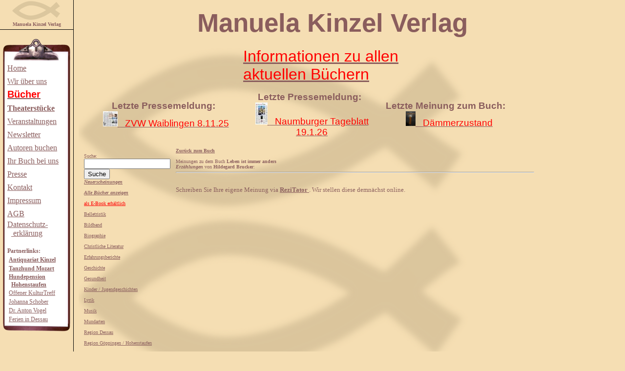

--- FILE ---
content_type: text/html; charset=iso-8859-1
request_url: https://www.manuela-kinzel-verlag.de/buecher/alle-buecher/leben-ist-immer-anders/meinungen.html
body_size: 2978
content:

<!DOCTYPE html>
<head>
	<title>Leben ist immer anders Erzählungen - Meinungen - Manuela Kinzel Verlag</title>
	<meta name="description" content="Manuela Kinzel Verlag: Von anspruchsvoller Belletristik bis zu junger Literatur, vom hochwertigen Buch bis zum unkonventionellen Bildband.">
	<meta name="keywords" content="Manuela Kinzel Verlag, Verlag G&ouml;ppingen, Verlag f&uuml;r mein Buch, Verlag Fr&uuml;hchen, Gesundheit, Verlag Dessau, Verlag christliche Literatur, Seri&ouml;ser Verlag, Erfahrungsberichte, Staufer, Sachbuchverlag">
	<meta name="author" content="Verlagsgruppe Manuela Kinzel">
	<meta name="DC.language" content="de">
	<meta name="DC.format" content="text/html">
	<meta name="robots" content="index, follow">
   	<meta name="language" content="de">
	<meta http-equiv="Content-Type" content="text/html; charset=windows-1252">
	<link rel="stylesheet" type="text/css" href="/stylesheet.css">
	<link rel="SHORTCUT ICON" href="/favicon.ico">

	<script>
	<!--
		var dorthin = null;
		var w = 0;
		var h = 0;
		function indieMitte(datei,name,w,h) {
		        if (window.screen) {
		        var hori = screen.availWidth;
		        var verti = screen.availHeight;
		        dorthin = window.open(datei,name,'width='+ w  +',height='+ h +',left='+((hori - w- 10)* .5) +',top='+((verti - h- 30)* .5))
		dorthin.focus()
		}
		}
	//-->
	</script>
</head>
<body>

<div id="top">
	<a href="http://www.manuela-kinzel-verlag.de/index.php"><img src="/images/buchverlag-s.png" alt="Seri&ouml;ser Verlag"></a><br>
   <b>Manuela Kinzel Verlag</b><br>
    <hr style="width:150px; background-color:black; height:1px; margin-right:0; text-align:right;border:1px black;"><br>
    <div style="text-align:left;">
            <div id="navi_head"></div>
	    <div id="navi_bg">
		 <div style="line-height:27px;">
	          <a href="/">Home</a><br>
	          <a href="/wir-ueber-uns.html">Wir &uuml;ber uns</a><br>
			<b><a href="/buecher/alle-buecher.html">
			<span style='font-size:15.0pt;font-family:Arial;color:red;'>B&uuml;cher</span></a></b><br>
			  <b><a href="/theater.html">Theaterst&uuml;cke</a></b><br>
		      <a href="/veranstaltungen.html">Veranstaltungen</a><br>
		 </div>
		 <div style="line-height:27px;">		 
		       <a href="mailto:rwolff@Manuela-Kinzel-Verlag.de?subject=Newsletter&amp;body=Bitte senden Sie mir ab sofort den Newsletter des Manuela Kinzel Verlages zu.%0DMeine Adresse lautet:%0D">Newsletter</a><br>
 	          <a href="/autoren-buchen.html">Autoren buchen</a><br>   
		   </div>
		   <div style="line-height:27px;">
		       <a href="/ihr-buch-bei-uns.html">Ihr Buch bei uns</a><br>
			</div>
		    <div style="line-height:0px;"><div style="font-size:0px;">
				<a href="/ihr-buch-bei-uns.html">seri&ouml;ser verlag</a><br>
				<a href="/ihr-buch-bei-uns.html">seri&ouml;ser verlag</a><br>
		    </div></div>
		    <div style="line-height:27px;">
		       <a href="/presseberichte.html">Presse</a><br>			   
		       <a href="/kontakt.html">Kontakt</a><br>			   
		       <a href="/impressum.html">Impressum</a><br>
		       <a href="/agb.html">AGB</a><br>
			</div>
		    <div style="line-height:18px;">
			<a href="/datenschutzerklaerung.html">Datenschutz-</a><br>
			&nbsp;&nbsp;<a href="/datenschutzerklaerung.html">  erkl&auml;rung</a><br>
			</div>

		    <div style="line-height:18px;"><div style="font-size:12px;">
			<br>	<b>Partnerlinks:</b><br>
			       &nbsp;<a href="http://www.antiquariatkinzel.de" target="_blank"><b>Antiquariat Kinzel</b></a><br>
                   &nbsp;<a href="http://www.tanzhund.de" target="_blank"><b>Tanzhund Mozart</b></a><br>
		           <div style="line-height:16px;">
                                           &nbsp;<a href="http://www.hundepension-hohenstaufen.de/" target="_blank"><b>Hundepension</b><br></a>
                                             <div style="padding-left:8px;"><a href="http://www.hundepension-hohenstaufen.de/" target="_blank"><b>Hohenstaufen</b></a><br></div>
                                             </div>
                   &nbsp;<a href="http://www.offener-kulturtreff.de/" target="_blank">Offener KulturTreff</a><br>
		           &nbsp;<a href="http://www.johannaschober.de" target="_blank">Johanna Schober</a><br>
		           &nbsp;<a href="http://www.schreibzeiten.net" target="_blank">Dr. Anton Vogel</a><br>
                   &nbsp;<a href="http://www.ferien-in-dessau.de" target="_blank">Ferien in Dessau</a><br>
                   </div>
           </div>
	    </div>
	    <div id="navi_foot"></div>
     </div>
</div>

<div id="main">
	<table>
		<tr>
			<td>
			<h1><span style='font-size:40.0pt;font-family:Arial'>&nbsp; &nbsp; &nbsp; &nbsp; &nbsp; &nbsp; &nbsp; &nbsp; Manuela Kinzel Verlag</span></h1>
			</td>
		</tr>
	</table>

<div id="tableblock">
<table>
   <tr>
          <td style="width:320px;">
		  </td>
        <td style="width:420px;">
	      <a href="/buecher/neuerscheinungen.html">
		   <span style='font-size:24.0pt;font-family:Arial;color:red;'>
	      Informationen zu allen<br> aktuellen B&uuml;chern
	      </span></a>
        </td>
<!--       <td style="width:220px;">
             <span style='font-size:16.0pt;font-family:Arial'>
		<a href="./daten/katalogneu.pdf">
	      <b>Katalog zum Download</b>
		  <br><span style='font-size:7.0pt;font-family:Arial;'>[PDF-Datei, ca. 8 MB]</span></a>
       </span>
        </td>
-->    </tr>
</table>
<br>

<div id="tableblockc">
<table>
    <tr>
		<td style="width:340px;">
		<span style='font-size:14.0pt;font-family:Arial;'> 
 		   <b>Letzte Pressemeldung:</b>&nbsp;&nbsp;<br><a href="/images/presseartikel/20251108_Sie_sollten_doch_vergast_werden.jpg" target="_blank"><img src="/images/presseartikel/20251108_Sie_sollten_doch_vergast_werden_s.jpg" alt="seri&ouml;ser Verlag">
		   <span style='font-size:14.0pt;font-family:Arial;color:red;'>&nbsp; ZVW Waiblingen 8.11.25</span></a>
		   <br>
		</span>		
		</td>
        <td style="width:300px;">
		<span style='font-size:14.0pt;font-family:Arial;'> 
 		   <b>Letzte Pressemeldung:</b>&nbsp;&nbsp;<br><a href="/images/presseartikel/2026-01-19_Naumburger_Tageblatt.jpg" target="_blank"><img src="/images/presseartikel/2026-01-19_Naumburger_Tageblatt_s.jpg" alt="seri&ouml;ser Verlag">
		   <span style='font-size:14.0pt;font-family:Arial;color:red;'>&nbsp; Naumburger Tageblatt 19.1.26</span></a>
		   <br>
		</span>		
		</td>
		<td style="width:300px;">
		<span style='font-size:14.0pt;font-family:Arial;'> 
 		   <b>Letzte Meinung zum Buch:</b> &nbsp;&nbsp;<br> <a href="/buecher/belletristik/daemmerzustand/meinungen.html" target="_blank"><img src="/images/buecher/thumbs/9783955441869.jpg" alt="seri&ouml;ser Verlag" width="20" height="30">
		   <span style='font-size:14.0pt;font-family:Arial;color:red;'>&nbsp; D&auml;mmerzustand</span></a>
		   <br>
		</span>		
		</td>
    </tr>
</table>
</div>
<table>
    <tr>
	<td><br></td>
	</tr>
</table>



<table style="width:100%; border-collapse:collapse;">
		<tr>
			<td valign="top" width="150px"><br>Suche:<br><form action="/buecher_suche.html" method="GET"><input type="text" name="query" value=""><br><input type="submit" name="send" value="Suche"></form><a href="/buecher/neuerscheinungen.html"><i><b>Neuerscheinungen</b></i></a><br><br style="line-height:8px;"><b><a href="/buecher/alle-buecher.html"><i><b>Alle Bücher anzeigen</b></i></a><br></b><br style="line-height:8px;"><a href="/buecher/ebook.html"><font color = #FF0000>als E-Book erhältlich</font></a><br><br style="line-height:8px;"><a href="/buecher/belletristik.html">Belletristik</a><br><br style="line-height:8px;"><a href="/buecher/bildband.html">Bildband</a><br><br style="line-height:8px;"><a href="/buecher/biographie.html">Biographie</a><br><br style="line-height:8px;"><a href="/buecher/christliche-literatur.html">Christliche Literatur</a><br><br style="line-height:8px;"><a href="/buecher/erfahrungsberichte.html">Erfahrungsberichte</a><br><br style="line-height:8px;"><a href="/buecher/geschichte.html">Geschichte</a><br><br style="line-height:8px;"><a href="/buecher/gesundheit.html">Gesundheit</a><br><br style="line-height:8px;"><a href="/buecher/kinder-jugendgeschichten.html">Kinder / Jugendgeschichten</a><br><br style="line-height:8px;"><a href="/buecher/lyrik.html">Lyrik</a><br><br style="line-height:8px;"><a href="/buecher/musik.html">Musik</a><br><br style="line-height:8px;"><a href="/buecher/mundarten.html">Mundarten</a><br><br style="line-height:8px;"><a href="/buecher/region-dessau.html">Region Dessau</a><br><br style="line-height:8px;"><a href="/buecher/region-goeppingen-hohenstaufen.html">Region Göppingen / Hohenstaufen</a><br><br style="line-height:8px;"><a href="/buecher/aussergewoehnliche-reiseberichte.html">außergewöhnliche Reiseberichte</a><br><br style="line-height:8px;"><a href="/buecher/sachbuecher.html">Sachbücher</a><br><br style="line-height:8px;"><a href="/buecher/theater.html">Theater</a><br><br style="line-height:8px;"><a href="/buecher/tier-natur.html">Tier / Natur</a><br><br style="line-height:8px;"><a href="/buecher/weihnachten.html">Weihnachten</a><br><br style="line-height:8px;"><a href="/buecher/sonderangebote.html">Sonderangebote</a><br><br style="line-height:8px;"><a href="/buecher/vergriffene-buecher.html">Vergriffene Bücher</a><br><br style="line-height:8px;"></td><td valign="top" style="padding-left:10px;"><a href="/buecher/alle-buecher/leben-ist-immer-anders.html"><b>Zurück zum Buch</b></a><br><br>Meinungen zu dem Buch <b>Leben ist immer anders <br><i>Erzählungen</i></b> von <b>Hildegard Brucker</b>:<br><hr><br><br><font size="2">Schreiben Sie Ihre eigene Meinung via <b><a href="mailto:rezitator@Manuela-Kinzel-Verlag.de?subject=Meinung zu&amp;body=Bitte tragen Sie hier als erstes ein, zu welchem Buch Sie Ihre Meinung aeussern moechten. Wir bedanken uns fuer Ihre Zeit.">ReziTator </a></b>. Wir stellen diese demnächst online.</font>
</div>


</body>
</html>